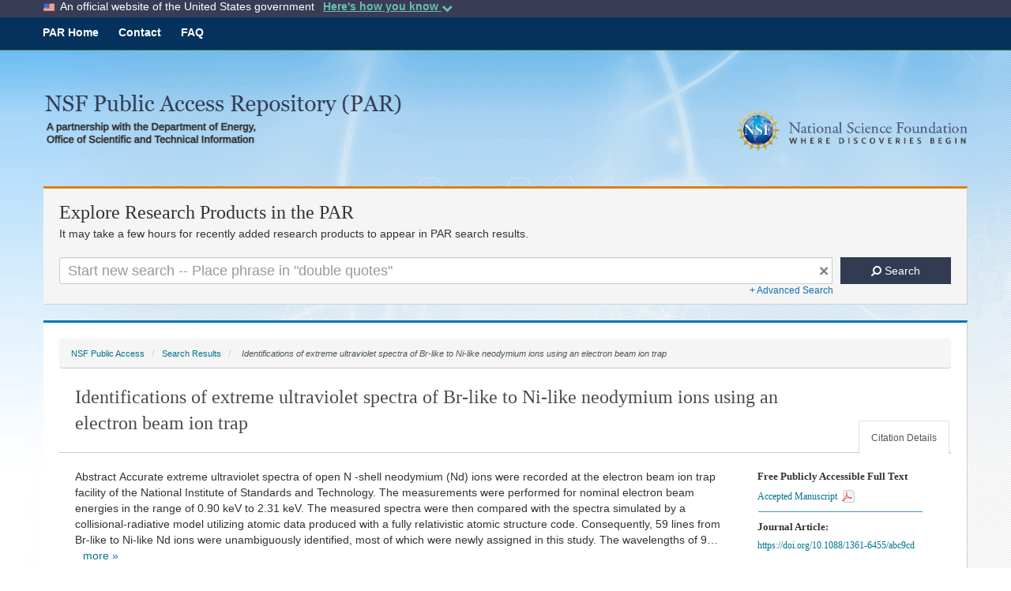

--- FILE ---
content_type: application/javascript; charset=utf-8
request_url: https://cdnjs.cloudflare.com/ajax/libs/mathjax/2.7.7/jax/output/CommonHTML/autoload/mmultiscripts.js?V=2.7.7
body_size: 1535
content:
/*
 *  /MathJax-v2/jax/output/CommonHTML/autoload/mmultiscripts.js
 *
 *  Copyright (c) 2009-2018 The MathJax Consortium
 *
 *  Licensed under the Apache License, Version 2.0 (the "License");
 *  you may not use this file except in compliance with the License.
 *  You may obtain a copy of the License at
 *
 *      http://www.apache.org/licenses/LICENSE-2.0
 *
 *  Unless required by applicable law or agreed to in writing, software
 *  distributed under the License is distributed on an "AS IS" BASIS,
 *  WITHOUT WARRANTIES OR CONDITIONS OF ANY KIND, either express or implied.
 *  See the License for the specific language governing permissions and
 *  limitations under the License.
 */

MathJax.Hub.Register.StartupHook("CommonHTML Jax Ready",function(){var c="2.7.7";var a=MathJax.ElementJax.mml,b=MathJax.OutputJax.CommonHTML;a.mmultiscripts.Augment({toCommonHTML:function(K,k){var P=(k||{}).stretch;if(!P){K=this.CHTMLcreateNode(K);this.CHTMLhandleStyle(K);this.CHTMLgetVariant();this.CHTMLhandleScale(K)}b.BBOX.empty(this.CHTML);var m,e;if(P){m=b.getNode(K,"mjx-base")}else{this.CHTMLaddChild(K,0,{type:"mjx-base",noBBox:true,forceChild:true});m=K.firstChild}e=this.CHTMLbboxFor(0);if(e.ic){e.R-=e.ic;if(!P){m.style.marginRight=b.Em(-e.ic)}R=1.3*e.ic+0.05}var E={},n={};this.CHTMLgetScripts(E,n,P,K);var w=E.sub,f=E.sup,B=E.presub,l=E.presup;var H=n.sub,N=n.sup,j=n.presub,o=n.presup;if(!P){this.CHTMLaddBoxes(K,m,E)}var g=this.getValues("scriptlevel","scriptsizemultiplier");var i=(this.Get("scriptlevel")<3?g.scriptsizemultiplier:1);var O=b.TEX.x_height,F=b.TEX.scriptspace;var I=b.TEX.sup_drop*i,G=b.TEX.sub_drop*i;var C=e.h-I,A=e.d+G,R=0,J;var L=this.data[this.base];if(L&&(L.type==="mi"||L.type==="mo")){if(b.isChar(L.data.join(""))&&e.rscale===1&&!e.sH&&!L.Get("largeop")){C=A=0}}g=this.getValues("displaystyle","subscriptshift","superscriptshift","texprimestyle");g.subscriptshift=(g.subscriptshift===""?0:this.CHTMLlength2em(g.subscriptshift));g.superscriptshift=(g.superscriptshift===""?0:this.CHTMLlength2em(g.superscriptshift));var z=(B?F+j.w:l?F+o.w-R:0);this.CHTML.combine(e,z,0);var y=this.CHTML.w;if(!f&&!l){A=Math.max(A,b.TEX.sub1,g.subscriptshift);if(w){A=Math.max(A,H.h-(4/5)*O)}if(B){A=Math.max(A,j.h-(4/5)*O)}if(w){this.CHTMLplaceSubOnly(w,H,y,A,F)}if(B){this.CHTMLplacePresubOnly(B,j,A,F)}}else{if(!w&&!B){J=b.TEX[(g.displaystyle?"sup1":(g.texprimestyle?"sup3":"sup2"))];C=Math.max(C,J,g.superscriptshift);if(f){C=Math.max(C,N.d+(1/4)*O)}if(l){C=Math.max(C,o.d+(1/4)*O)}if(f){this.CHTMLplaceSupOnly(f,N,y,R,C,F)}if(l){this.CHTMLplacePresupOnly(l,o,R,C,F)}}else{A=Math.max(A,b.TEX.sub2);var D=b.TEX.rule_thickness;var M=(H||j).h,Q=(N||o).d;if(B){M=Math.max(M,j.h)}if(l){Q=Math.max(Q,o.d)}if((C-Q)-(M-A)<3*D){A=3*D-C+Q+M;I=(4/5)*O-(C-Q);if(I>0){C+=I;A-=I}}C=Math.max(C,g.superscriptshift);A=Math.max(A,g.subscriptshift);if(f){if(w){this.CHTMLplaceSubSup(w,H,f,N,y,R,C,A,F)}else{this.CHTMLplaceSupOnly(f,N,y,R,C,F)}}else{if(w){this.CHTMLplaceSubOnly(w,H,y,A,F)}}if(l){if(B){this.CHTMLplacePresubPresup(B,j,l,o,R,C,A,F)}else{this.CHTMLplacePresupOnly(l,o,R,C,F)}}else{if(B){this.CHTMLplacePresubOnly(B,j,A,F)}}}}this.CHTML.clean();this.CHTMLhandleSpace(K);this.CHTMLhandleBBox(K);this.CHTMLhandleColor(K);return K},CHTMLgetScripts:function(e,o,g,h){if(g){e.sub=b.getNode(h,"mjx-sub");e.sup=b.getNode(h,"mjx-sup");e.presub=b.getNode(h,"mjx-presub");e.presup=b.getNode(h,"mjx-presup");o.sub=this.CHTMLbbox.sub;o.sup=this.CHTMLbbox.sup;o.presub=this.CHTMLbbox.presub;o.presup=this.CHTMLbbox.presup;return}this.CHTMLbbox=o;var f={i:1,w:0,BOX:e,BBOX:o},i=this.data.length;var d="sub",j="sup";while(f.i<i){if((this.data[f.i]||{}).type==="mprescripts"){f.i++;f.w=0;d="presub";j="presup"}else{var k=this.CHTMLaddScript(d,f,h);var n=this.CHTMLaddScript(j,f,h);var l=Math.max((k?k.rscale*k.w:0),(n?n.rscale*n.w:0));this.CHTMLpadScript(d,l,k,f);this.CHTMLpadScript(j,l,n,f);f.w+=l}}if(o.sub){o.sub.clean()}if(o.sup){o.sup.clean()}if(o.presub){o.presub.clean()}if(o.presup){o.presup.clean()}},CHTMLaddScript:function(f,i,g){var e,d,h=this.data[i.i];if(h&&h.type!=="none"&&h.type!=="mprescripts"){e=i.BOX[f];if(!e){e=i.BOX[f]=b.addElement(g,"mjx-"+f);d=i.BBOX[f]=b.BBOX.empty();if(i.w){e.style.paddingLeft=b.Em(i.w);d.w=d.r=i.w;d.x=i.w}}h.toCommonHTML(e);d=h.CHTML}if(h&&h.type!=="mprescripts"){i.i++}return d},CHTMLpadScript:function(h,j,k,g){if(!k){k={w:0,fake:1,rscale:1}}var i=g.BBOX[h],l=0,e=0;if(i){if(k.rscale*k.w<j){var f=g.BOX[h];e=j-k.rscale*k.w;var d=b.Element("mjx-spacer",{style:{width:b.Em(e)}});if(h.substr(0,3)==="pre"&&!k.fake){f.insertBefore(d,f.lastChild);l=e;e=0}else{f.appendChild(d)}}if(k.fake){i.w+=l}else{i.combine(k,i.w+l,0)}i.w+=e}},CHTMLaddBoxes:function(h,f,e){var d=e.sub,i=e.sup,g=e.presub,k=e.presup;if(g&&k){var j=b.Element("mjx-prestack");h.insertBefore(j,f);j.appendChild(k);j.appendChild(g)}else{if(g){h.insertBefore(g,f)}if(k){h.insertBefore(k,f)}}if(d&&i){var l=b.addElement(h,"mjx-stack");l.appendChild(i);l.appendChild(d)}else{if(d){h.appendChild(d)}if(i){h.appendChild(i)}}},CHTMLplaceSubOnly:function(h,f,d,e,g){h.style.verticalAlign=b.Em(-e);h.style.marginRight=b.Em(g);f.w+=g;this.CHTML.combine(f,d,-e)},CHTMLplaceSupOnly:function(e,i,d,h,f,g){e.style.verticalAlign=b.Em(f);e.style.paddingLeft=b.Em(h);e.style.paddingRight=b.Em(g);i.w+=g;this.CHTML.combine(i,d+h,f)},CHTMLplaceSubSup:function(d,f,e,h,g,i,k,j,l){d.style.paddingRight=b.Em(l);f.w+=l;e.style.paddingBottom=b.Em(k+j-h.d-f.h);e.style.paddingLeft=b.Em(i+(h.x||0));e.style.paddingRight=b.Em(l);h.w+=l;e.parentNode.style.verticalAlign=b.Em(-j);this.CHTML.combine(f,g,-j);this.CHTML.combine(h,g+i,k)},CHTMLplacePresubOnly:function(e,d,f,g){e.style.verticalAlign=b.Em(-f);e.style.marginLeft=b.Em(g);this.CHTML.combine(d,g,-f)},CHTMLplacePresupOnly:function(g,f,h,d,e){g.style.verticalAlign=b.Em(d);g.style.paddingLeft=b.Em(e);g.style.paddingRight=b.Em(-h);this.CHTML.combine(f,e,d)},CHTMLplacePresubPresup:function(e,d,j,i,k,g,f,h){e.style.paddingLeft=b.Em(h);j.style.paddingBottom=b.Em(g+f-i.d-d.h);j.style.paddingLeft=b.Em(k+h+(i.x||0));j.style.paddingRight=b.Em(-k);j.parentNode.style.verticalAlign=b.Em(-f);this.CHTML.combine(d,h,-f);this.CHTML.combine(i,h+k,g)},CHTMLstretchH:a.mbase.CHTMLstretchH,CHTMLstretchV:a.mbase.CHTMLstretchV});MathJax.Hub.Startup.signal.Post("CommonHTML mmultiscripts Ready");MathJax.Ajax.loadComplete(b.autoloadDir+"/mmultiscripts.js")});
